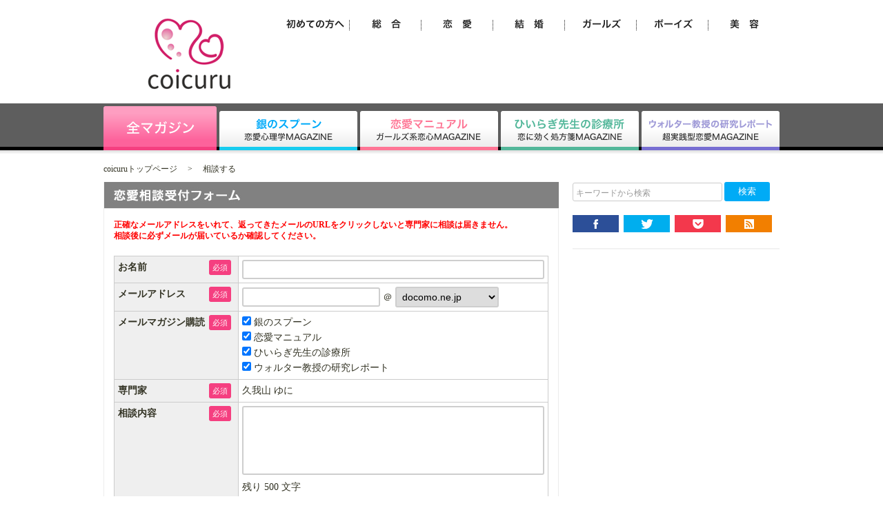

--- FILE ---
content_type: text/html; charset=utf-8
request_url: https://coicuru.jp/pc/soudan/?p=2391
body_size: 7696
content:
<!doctype html>
<html><!-- InstanceBegin template="/Templates/2column.dwt" codeOutsideHTMLIsLocked="false" -->
<head>
<!-- InstanceParam name="page" type="text" value="pc_soudan" -->
<meta http-equiv="content-type" content="text/html; charset=UTF-8">

<!--[if lt IE 9]>
<script src="//html5shiv.googlecode.com/svn/trunk/html5.js"></script>
<script src="//css3-mediaqueries-js.googlecode.com/svn/trunk/css3-mediaqueries.js"></script>
<![endif]-->
<!--[if IE 6.0]><script src="../js/DD_belatedPNG.js"></script><![endif]-->
<!-- InstanceBeginEditable name="head" -->
<title>彼氏・彼女、恋愛の悩みならcoicuru(コイクル・こいくる)</title>
<meta property="og:title" content="メールマガジンの登録について">
<meta property="og:description" content="メールマガジンの登録について。１５年間、３０万人が愛読！❝３０秒で納得！❞の国内最大級の恋愛メールマガジン！">
<meta property="og:url" content="http://www.coicuru.jp/magazine/thanks.html">
<meta property="og:image" content="http://www.coicuru.jp/common/first/img/mail.png">
<meta property="og:type" content="website">
<meta property="og:site_name" content="恋愛ならcoicuru(コイクル)">

<meta name="description" content="１５年間、３０万人が愛読！❝３０秒で納得！❞の国内最大級の恋愛メールマガジン！">
<meta name="keywords" content="彼氏,彼女,恋愛,結婚,coicuru,コイクル">

<link rel="stylesheet" type="text/css" href="/common/css/contents.css">
<!-- InstanceEndEditable -->
<meta name="Hatena::Bookmark" content="nocomment" />
<link rel="stylesheet" type="text/css" href="/common/css/base.min.css?1765650979">
<link rel="stylesheet" type="text/css" href="/common/css/style.css">
<!-- InstanceBeginEditable name="script" -->
<!-- InstanceEndEditable -->

<script async src="//pagead2.googlesyndication.com/pagead/js/adsbygoogle.js"></script>
<script>
  (adsbygoogle = window.adsbygoogle || []).push({
    google_ad_client: "ca-pub-9999258441243601",
    enable_page_level_ads: true
  });
</script>


<script type="text/javascript" src="//ajax.googleapis.com/ajax/libs/jquery/1.9.1/jquery.min.js"></script>

<!-- Google Tag Manager -->
<script>(function(w,d,s,l,i){w[l]=w[l]||[];w[l].push({'gtm.start':
new Date().getTime(),event:'gtm.js'});var f=d.getElementsByTagName(s)[0],
j=d.createElement(s),dl=l!='dataLayer'?'&l='+l:'';j.async=true;j.src=
'https://www.googletagmanager.com/gtm.js?id='+i+dl;f.parentNode.insertBefore(j,f);
})(window,document,'script','dataLayer','GTM-PLDH939T');</script>
<!-- End Google Tag Manager -->
</head>

<body>
    <!-- Google Tag Manager (noscript) -->
    <noscript><iframe src="https://www.googletagmanager.com/ns.html?id=GTM-PLDH939T"
    height="0" width="0" style="display:none;visibility:hidden"></iframe></noscript>
    <!-- End Google Tag Manager (noscript) -->

<!-- InstanceBeginEditable name="modal" -->
<!-- InstanceEndEditable -->
<div id="fb-root"></div>
<script>(function(d, s, id) {
  var js, fjs = d.getElementsByTagName(s)[0];
  if (d.getElementById(id)) return;
  js = d.createElement(s); js.id = id;js.async = true;
  js.src = "//connect.facebook.net/ja_JP/sdk.js#xfbml=1&version=v2.3";
  fjs.parentNode.insertBefore(js, fjs);
}(document, 'script', 'facebook-jssdk'));</script>
<!--ヘッダー-->
<header id="header">
<div class="wrap clearfix">
<div id="header_l">
<!-- InstanceBeginEditable name="logo" -->
  <a href="/"><img src="/common/img/logo.png" alt="恋愛ならcoicuru(コイクル)" width="240" height="140" class="over1"></a>
<!-- InstanceEndEditable -->
</div>
<div id="header_r">

<!--広告枠-->

<!-- InstanceBeginEditable name="koukokuwaku" -->
<!-- InstanceEndEditable -->
<nav id="header_nav1">
<ul class="clearfix">
<li><a href="/category/beauty/"><img src="/common/img/cate6.png" width="104" height="50" alt="美容" class="over1"></a></li>
<li><a href="/category/boys/"><img src="/common/img/cate5.png" width="104" height="50" alt="ボーイズ" class="over1"></a></li>
<li><a href="/category/girls/"><img src="/common/img/cate4.png" width="104" height="50" alt="ガールズ" class="over1"></a></li>
<li><a href="/category/marriage/"><img src="/common/img/cate3.png" width="104" height="50" alt="結婚" class="over1"></a></li>
<li><a href="/category/love/"><img src="/common/img/cate2.png" width="104" height="50" alt="恋愛" class="over1"></a></li>
<li><a href="/category/synthesis/"><img src="/common/img/cate1.png" width="104" height="50" alt="総合" class="over1"></a></li>
<li><a href="/first/"><img src="/common/img/first.png" width="104" height="50" alt="初めての方へ" class="over1"></a></li>
</ul>
</nav>
</div>
</div>
<!--該当媒体の画像を_off＆リンクなしに変更。デフォは全媒体-->
<nav id="header_nav2">
<ul class="clearfix">
<li><a href="/"><img src="/common/img/menu1_on.png" width="164" height="68" alt="全マガジン"></a></li>
<li><a href="/gin/"><img src="/common/img/menu2_off.png" width="204" height="68" alt="銀のスプーン"></a></li>
<li><a href="/manual/"><img src="/common/img/menu3_off.png" width="204" height="68" alt="恋愛マニュアル"></a></li>
<li><a href="/hiiragi/"><img src="/common/img/menu4_off.png" width="204" height="68" alt="ひいらぎ先生の診療所"></a></li>
<li><a href="/walter/"><img src="/common/img/menu5_off.png" width="204" height="68" alt="ウォルター教授の研究レポート"></a></li>
</ul>
</nav>
</header>

<!--コンテンツ-->
<!-- InstanceBeginEditable name="pankuzu" -->
<script type="application/ld+json">
{
  "@context": "http://schema.org",
  "@type": "BreadcrumbList",
  "itemListElement": [
    {
      "@type": "ListItem",
      "position": 1,
      "item": {
        "@id": "/",
        "name": "coicuruトップページ"
      }
    },
    {
      "@type": "ListItem",
      "position": 2,
      "item": {
        "@id": "/pc/soudan/?p=2391",
        "name": "相談する"
      }
    }
  ]
}
</script>
<div>
  <div id="pankuzu">
    <span>
      <a href="/">coicuruトップページ</a>
    </span>　&gt;　
    <span>
      <span>相談する</span>
    </span>
  </div>
</div>
<!-- InstanceEndEditable -->
<div class="wrap clearfix mb40">

<!--左カラム-->
<div id="con_l">
<!-- InstanceBeginEditable name="contents" -->
<h1><img src="../img/ttl.jpg" alt="恋愛相談受付フォーム" width="660" height="38"></h1>
<div class="shadow">
<div class="contents_base2">

<form action="/pc/soudan/" method="post" id="soudan_forms">


<p class="coution">正確なメールアドレスをいれて、返ってきたメールのURLをクリックしないと専門家に相談は届きません。</p>
<p class="coution">相談後に必ずメールが届いているか確認してください。</p>
<br>

<input type="hidden" name="mail" id="mail" value="">
<input type="hidden" name="post_id" id="post_id" value="2391">
<table class="soudanForm">
<tr>
<th>お名前<span class="req">必須</span></th>
<td><input type="text" name="name" id="name" value="" title=""></td>
</tr>
<tr>
<th>メールアドレス<span class="req">必須</span></th>
<td><input type="text" name="mail" id="mailaddress" value="" title="" style="width:200px;"> ＠
  <select name="emailfield" id="emailfield" style="width:150px;">
	<option value="docomo.ne.jp">docomo.ne.jp</option>
	<option value="ezweb.ne.jp">ezweb.ne.jp</option>
	<option value="softbank.ne.jp">softbank.ne.jp</option>
	<option value="i.softbank.jp">i.softbank.jp</option>
  <option value="gmail.com">gmail.com</option>
  <option value="hotmail.com">hotmail.com</option>
	<option value="d.vodafone.ne.jp">d.vodafone.ne.jp</option>
	<option value="h.vodafone.ne.jp">h.vodafone.ne.jp</option>
	<option value="t.vodafone.ne.jp">t.vodafone.ne.jp</option>
	<option value="c.vodafone.ne.jp">c.vodafone.ne.jp</option>
	<option value="k.vodafone.ne.jp">k.vodafone.ne.jp</option>
	<option value="r.vodafone.ne.jp">r.vodafone.ne.jp</option>
	<option value="n.vodafone.ne.jp">n.vodafone.ne.jp</option>
	<option value="s.vodafone.ne.jp">s.vodafone.ne.jp</option>
	<option value="q.vodafone.ne.jp">q.vodafone.ne.jp</option>
  </select></td>
</tr>
<tr>
<th>メールマガジン購読<span class="req">必須</span></th>
<td>
<span id="media">
<label><input type="checkbox" name="mail_media_id1" value="1" checked>&nbsp;銀のスプーン</label><br>
<label><input type="checkbox" name="mail_media_id2" value="1" checked>&nbsp;恋愛マニュアル</label><br>
<label><input type="checkbox" name="mail_media_id3" value="1" checked>&nbsp;ひいらぎ先生の診療所</label><br>
<label><input type="checkbox" name="mail_media_id4" value="1" checked>&nbsp;ウォルター教授の研究レポート</label>
</span>
</td>
</tr>
<tr>
<th>専門家<span class="req">必須</span></th>
<td>
  <input type="hidden" name="author_id" id="author_id" value="13">
  久我山 ゆに</td>
</tr>
<tr>
<th>相談内容<span class="req">必須</span></th>
<td><textarea name="soudan_content" id="soudan_content" title=""></textarea>
<p class="strCount">残り <span>500</span> 文字</p></td>
</tr>
<tr>
<th>性別<span class="req">必須</span></th>
<td><span id="s_sex">
  <label><input type="radio" name="sex" value="女性">&nbsp;女性</label>&nbsp;&nbsp;&nbsp;
  <label><input type="radio" name="sex" value="男性">&nbsp;男性</label>
</span></td>
</tr>
<tr>
<th>年齢<span class="req">必須</span></th>
<td><input type="text" name="age" id="age" style="width:70px;" title="">&nbsp;歳</td>
</table>
<div style="text-align:center;margin-bottom:20px;">
<input type="button" value="相談する" class="soudan_send_btn" onclick="checkCount();">
<input type="hidden" name="category_id" value="4">
<p class="coution">※当サイトのメールマガジン会員に登録されます</p>
<p class="coution">※利用方法やご意見等はお答えしておりません</p>
<p class="coution">※いたずらや誹謗中傷には返信いたしませんのでご了承ください</p>
</div>
</form>


<!--広告枠-->
<div class="center dot_top clearfix">
<div style="float:left;margin-right:10px;"><script async src="//pagead2.googlesyndication.com/pagead/js/adsbygoogle.js"></script>
<ins class="adsbygoogle"
     style="display:block; text-align:center;"
     data-ad-layout="in-article"
     data-ad-format="fluid"
     data-ad-client="ca-pub-9999258441243601"
     data-ad-slot="7625973036"></ins>
<script>
     (adsbygoogle = window.adsbygoogle || []).push({});
</script></div>

<div style="float:left;"><script async src="//pagead2.googlesyndication.com/pagead/js/adsbygoogle.js"></script>
<ins class="adsbygoogle"
     style="display:block; text-align:center;"
     data-ad-layout="in-article"
     data-ad-format="fluid"
     data-ad-client="ca-pub-9999258441243601"
     data-ad-slot="7625973036"></ins>
<script>
     (adsbygoogle = window.adsbygoogle || []).push({});
</script></div>
</div>

</div>
</div>
<!-- InstanceEndEditable -->
</div>

<!--右カラム-->
<div id="con_r">

<div id="kwSearch">
  <div>
    <script type="application/ld+json">
      {
        "@context": "http://schema.org",
        "@type": "WebSite",
        "url": "https://coicuru.jp/",
        "potentialAction": {
          "@type": "SearchAction",
          "target": "https://coicuru.jp/search?&s={s}",
          "query-input": "required name=s"
        }
      }
    </script>
    <form action="/search/" method="get" role="search">
      <fieldset>
        <legend accesskey="s" style="display:none;">サイト内検索</legend>
        <input type="text" name="s" id="s" value="" title="キーワードから検索">
        <input type="submit" value="検索" class="kwSubmit">
      </fieldset>
    </form>
  </div>
</div>

<div class="shadow">
  <div id="snsbox" class="clearfix">
    <div class="icon mr5"><a href="//www.facebook.com/share.php?u=https://coicuru.jp/" onclick="window.open(this.href, 'FBwindow', 'width=650, height=450, menubar=no, toolbar=no, scrollbars=yes'); return false;"><img src="/common/img/icon_facebook.png" alt="facebook シェア" class="over1"></a></div>
    <div class="icon mr5"><a href="//twitter.com/share?text=彼氏・彼女、恋愛の悩みならcoicuru(コイクル・こいくる)&url=https://coicuru.jp/" onclick="window.open(this.href, 'TWwindow', 'width=650, height=450, menubar=no, toolbar=no, scrollbars=yes'); return false;"><img src="/common/img/icon_twitter.png" alt="ツイート" class="over1"></a></div>
    <div class="icon mr5"><a href="//getpocket.com/edit?url=https://coicuru.jp/&title=彼氏・彼女、恋愛の悩みならcoicuru(コイクル・こいくる)" onclick="window.open(this.href, 'PCwindow', 'width=550, height=350, menubar=no, toolbar=no, scrollbars=yes'); return false;"><img src="/common/img/icon_pocket.png" alt="Pocket" class="over1"></a></div>
    <div class="icon"><a href="//coicuru.jp/feed/rss2.xml" target="_blank"><img src="/common/img/icon_rss.png" alt="RSS" class="over1"></a></div>
  </div>
</div>



<!--広告枠-->
<div class="shadow">
<script async src="//pagead2.googlesyndication.com/pagead/js/adsbygoogle.js"></script>
<ins class="adsbygoogle"
     style="display:block; text-align:center;"
     data-ad-layout="in-article"
     data-ad-format="fluid"
     data-ad-client="ca-pub-9999258441243601"
     data-ad-slot="7625973036"></ins>
<script>
     (adsbygoogle = window.adsbygoogle || []).push({});
</script></div>

<!-- InstanceBeginEditable name="koukokuwaku2" -->
<!-- InstanceEndEditable -->

<div class="shadow"><a href="/magazine/"><img src="/common/img/bn_magazine.png" alt="メルマガ登録でもっとcoicuru" width="300" height="120" class="over1"></a></div>
<!--オススメ記事-->



<div class="shadow">
<h3><img src="/common/img/ttl_topics.png" alt="TOPICS" width="300" height="38"></h3>
<ul id="topics">
<li class="clearfix"><a href="/walter/?p=1754"><img src="/thumbnail/load.php?u=wuqkznm4kx9g.jpg&w=80&h=53" width="80" height="53" class="over1"></a>
<a href="/walter/?p=1754">彼氏がキスしてくれない「彼女には言えない…」驚きの理由４選</a></li>
<li class="clearfix"><a href="/walter/?p=1677"><img src="/thumbnail/load.php?u=pbm3wk2y6jz7.jpg&w=80&h=53" width="80" height="53" class="over1"></a>
<a href="/walter/?p=1677">彼氏ができる前触れ？モテ期を「絶対逃さない」4つの行動！</a></li>
<li class="clearfix"><a href="/walter/?p=1741"><img src="/thumbnail/load.php?u=ppqnkr2n7nzb.jpg&w=80&h=53" width="80" height="53" class="over1"></a>
<a href="/walter/?p=1741">モテ期を診断！「確実に今がそう！」確実にモテだす前兆サイン3選</a></li>
<li class="clearfix"><a href="/walter/?p=1739"><img src="/thumbnail/load.php?u=z5kepgvdijt3.jpg&w=80&h=53" width="80" height="53" class="over1"></a>
<a href="/walter/?p=1739">メンヘラな彼女に疲れた「別れるべき」これがギリギリ特徴4選！</a></li>
<li class="clearfix"><a href="/walter/?p=1374"><img src="/thumbnail/load.php?u=3bpxr3m4tc65.jpg&w=80&h=53" width="80" height="53" class="over1"></a>
<a href="/walter/?p=1374">関わりたくない人って？みんなから嫌われる痛すぎる人の特徴4選</a></li>
<li class="clearfix"><a href="/walter/?p=1735"><img src="/thumbnail/load.php?u=p9xtj57pypth.jpg&w=80&h=53" width="80" height="53" class="over1"></a>
<a href="/walter/?p=1735">デートを断られたの？次に「絶対OK」をもらうための4つのやり方！</a></li>
<li class="clearfix"><a href="/walter/?p=1344"><img src="/thumbnail/load.php?u=4ri47ezej2fv.jpg&w=80&h=53" width="80" height="53" class="over1"></a>
<a href="/walter/?p=1344">ラブラブ夫婦のベッド事情～「30年夜の営みが現役！」4つの習慣</a></li>
<li class="clearfix"><a href="/hiiragi/?p=1119"><img src="/thumbnail/load.php?u=mk4jzcnu4fv4.jpg&w=80&h=53" width="80" height="53" class="over1"></a>
<a href="/hiiragi/?p=1119">恋愛中毒は最悪「自殺」にも？早く気づかないとヤバイ依存症状3選</a></li>
</ul>
</div>
<!--ランキング-->



<div class="shadow">
<h3><img src="/common/img/ttl_ranking.png" alt="RANKING" width="300" height="38"></h3>
<ul id="ranking">
<li class="rank1"><a href="/manual/?p=1007">30代で恋愛経験のない女。結婚目指して前に進む時にする4STEP</a></li>
<li class="rank2"><a href="/walter/?p=2803">不倫したい女は多い？リスクがあっても女性が不倫願望を持つ理由５選</a></li>
<li class="rank3"><a href="/hiiragi/?p=3012">好きな人へのアプローチ法～両想いになれる効果抜群の実践法３つ</a></li>
<li class="rank4"><a href="/walter/?p=645">ディープキスのやり方～膝から崩れ落ちる快感7つの方法！</a></li>
<li class="rank5"><a href="/manual/?p=709">好きな人を忘れる方法【早く苦しみから解放される5つの行動！】</a></li>
<li class="rank6"><a href="/hiiragi/?p=2912">男友達とセックスしちゃった…このあと起こる変化と5つの分かれ道</a></li>
<li class="rank7"><a href="/manual/?p=829">幸せホルモンを増やす方法！【顔が輝きだす5つの習慣♪】</a></li>
<li class="rank8"><a href="/walter/?p=1770">浮気の意味って？不倫との違いは？罪深いのはどっちなのか…？</a></li>
<li class="rank9"><a href="/manual/?p=1025">元彼に復縁したいと思わせる方法とあなたが取るべき行動は？</a></li>
<li class="rank10"><a href="/walter/?p=1769">キスマークが痛い?とろけちゃうくらい気持ちいいキスマーク方法6選</a></li>
<li class="rank11"><a href="/hiiragi/?p=3001">好きなのに別れる本当の理由って？辛い決断の末に訪れる結末6選</a></li>
<li class="rank12"><a href="/walter/?p=1643">彼は独身男性？嘘つき既婚者に騙されない未婚かどうかの確認方法4選</a></li>
<li class="rank13"><a href="/walter/?p=2766">アラフォー独身女性はやばい？未婚女性のリアルな勝ち負け末路4選</a></li>
<li class="rank14"><a href="/walter/?p=1783">浮気の慰謝料（不貞行為）の相場～恋人や旦那に請求・取る方法</a></li>
</ul>
</div>

<!--広告枠-->
<div class="shadow">
</div>
<!--twitter-->
<div class="shadow"><h3><img src="/common/img/ttl_tw.png" alt="twitter" width="300" height="38"></h3>
<a class="twitter-timeline" href="https://twitter.com/coi_curu" data-widget-id="256668714190110720">@coi_curuさんのツイート</a>
<script>!function(d,s,id){var js,fjs=d.getElementsByTagName(s)[0],p=/^http:/.test(d.location)?'http':'https';if(!d.getElementById(id)){js=d.createElement(s);js.id=id;js.src=p+"://platform.twitter.com/widgets.js";fjs.parentNode.insertBefore(js,fjs);}}(document,"script","twitter-wjs");</script>
</div>
<!--facebook-->
<div class="shadow">
<h3><img src="/common/img/ttl_fb.png" alt="FACEBOOK" width="300" height="38"></h3>
<iframe src="//www.facebook.com/plugins/likebox.php?href=https%3A%2F%2Fwww.facebook.com%2Fcoicuru%3Ffref%3Dts&amp;width=400&amp;colorscheme=light&amp;show_faces=true&amp;header=true&amp;stream=false&amp;show_border=true&amp;appId=647178048683241" scrolling="no" frameborder="0" style="border:none; overflow:hidden; width:100%; height:214px;" allowTransparency="true"></iframe></div>
<div class="shadow"><a href="/contact/?mode=ad"><img src="/common/img/bn_adinfo.png" alt="広告掲載について" width="300" height="60" class="over1"></a></div>

</div>

</div>

<!--フッター-->
<footer>
<div class="center mb20"><img src="/common/img/jafic.jpg" width="256" height="86"></div>
<a href="#"><img src="/common/img/btn_top.png" width="168" height="69" class="over1"></a>
<div id="footer_base">
<div class="wrap clearfix">
<div id="footer_l">
<nav>
<ul class="clearfix">
<li><a href="/">coicuruトップページ</a></li><li><a href="/first/">初めての方へ</a></li><li><a href="/magazine/">メルマガ登録</a></li><li><a href="/contact/">お問い合わせ</a></li><li><a href="/tokuden/">特電法の適用について</a></li><li><a href="/rule/">ご利用規約</a></li><li><a href="/notation/">特定商取引法の表記</a></li><li><a href="/privacy/">プライバシーポリシー</a></li><li><a href="/company/">運営会社情報</a></li><li><a href="/taikai/" style="border:none;">退会</a></li>
</ul>
</nav>
<p>copyright© Comet Inc. All rights reserved.<br>
掲載の記事・写真・イラスト等のすべてのコンテンツの無断複写・転載を禁じます。</p>
</div>
<div id="footer_r"><a href="/"><img src="/common/img/foot_logo.png" alt="恋愛ならcoicuru(コイクル)" width="92" height="89"></a></div>
</div>
</div>
</footer>
<script type="text/javascript" language="javascript" src="/common/js/rollover.js"></script>
<script src="/common/js/heightLine.js"></script>
<script src="/common/js/opacity-rollover2.1.js"></script>
<script type="text/javascript">
(function($) {
$(function() {
  $('.over1').opOver();
});
})(jQuery);
$(function(){
    $(window).load(function(){
        $('input[type=text],input[type=password],textarea').each(function(){
            var thisTitle = $(this).attr('title');
            if(!(thisTitle === '')){
                $(this).wrapAll('<span style="text-align:left;display:inline-block;position:relative;"></span>');
                $(this).parent('span').append('<span class="placeholder">' + thisTitle + '</span>');
                $('.placeholder').css({
                    top:'8px',
                    left:'5px',
                    fontSize:'100%',
                    lineHeight:'120%',
                    textAlign:'left',
                    color:'#999',
                    overflow:'hidden',
                    position:'absolute',
                    zIndex:'99'
                }).click(function(){
                    $(this).prev().focus();
                });

                $(this).focus(function(){
                    $(this).next('span').css({display:'none'});
                });

                $(this).blur(function(){
                    var thisVal = $(this).val();
                    if(thisVal === ''){
                        $(this).next('span').css({display:'inline-block'});
                    } else {
                        $(this).next('span').css({display:'none'});
                    }
                });

                var thisVal = $(this).val();
                if(thisVal === ''){
                    $(this).next('span').css({display:'inline-block'});
                } else {
                    $(this).next('span').css({display:'none'});
                }
            }
        });
    });
});
</script>
<!-- InstanceBeginEditable name="foot" -->
<script src="/common/js/exValidation/scripts/exchecker-ja.js"></script>
<script src="/common/js/exValidation/scripts/exvalidation.js"></script>
<link rel="stylesheet" type="text/css" href="/common/js/exValidation/styles/exvalidation.css">
<script type="text/javascript">
$(function() {
  // 入力チェック
  var validation = $("#soudan_forms").exValidation({
      rules: {
				name: "chkrequired",
        mailaddress: "chkrequired chkhankaku",
        media:"chkcheckbox",
				soudan_content:"chkrequired",
        s_sex:"chkradio",
        age:"chkrequired",
      },
      customListener: "blur",
      stepValidation: true,
      errTipCloseBtn: false,
      errTipPos: "left",
      errHoverHide: true,
      scrollToErr: true
    });
});
</script>
<script>

$(document).ready(function(e) {
	$('#soudan_content').keyup(function(){
    var count = $(this).val().length;
    if(count > 500){
      alert("500文字以内で記入してください");
      return false;
    }
    if(count > 0){
      count = 500 - count;
      $('.strCount span').html(count);
    }else{
      $('.strCount span').html("500");
    }
  });
});
function checkCount(){
  var count = $('#soudan_content').val().length;
  var email = $('#mailaddress').val();
  if (!email.match(/^[a-zA-Z0-9.!#$%&'*+/=?^_`{|}~-]+$/)) {
    alert("メールアドレスを正しく入力してください");
    return false;
  }
  if(count > 500){
    alert("500文字以内で記入してください");
    return false;
  }else{
    $('#soudan_forms').submit();
  }
}
</script>
<!-- InstanceEndEditable -->
</body>
<!-- InstanceEnd --></html>


--- FILE ---
content_type: text/html; charset=utf-8
request_url: https://www.google.com/recaptcha/api2/aframe
body_size: 257
content:
<!DOCTYPE HTML><html><head><meta http-equiv="content-type" content="text/html; charset=UTF-8"></head><body><script nonce="dhECkx4eQMM2aK1NDCofiA">/** Anti-fraud and anti-abuse applications only. See google.com/recaptcha */ try{var clients={'sodar':'https://pagead2.googlesyndication.com/pagead/sodar?'};window.addEventListener("message",function(a){try{if(a.source===window.parent){var b=JSON.parse(a.data);var c=clients[b['id']];if(c){var d=document.createElement('img');d.src=c+b['params']+'&rc='+(localStorage.getItem("rc::a")?sessionStorage.getItem("rc::b"):"");window.document.body.appendChild(d);sessionStorage.setItem("rc::e",parseInt(sessionStorage.getItem("rc::e")||0)+1);localStorage.setItem("rc::h",'1765650984541');}}}catch(b){}});window.parent.postMessage("_grecaptcha_ready", "*");}catch(b){}</script></body></html>

--- FILE ---
content_type: text/css
request_url: https://coicuru.jp/common/css/contents.css
body_size: 1750
content:
@charset "UTF-8";
/* CSS Document */

#pankuzu{
	width:980px;
	margin:0px auto;
	font-size:12px;
	margin-bottom:8px;
}

#detail h1{
	font-size:24px;
	font-weight:bold;
	line-height:1.5em;
}

#detail h2{
	font-size:24px;
	margin-bottom:20px;
	font-weight:bold;
}

#detail h3{
	font-size:18px;
	margin-bottom:20px;
	font-weight:bold;
}

#detail h4{
	font-size:16px;
	margin-bottom:20px;
	font-weight:bold;
}

#detail h5{
	font-size:14px;
	margin-bottom:20px;
	font-weight:bold;
}

#detail p{
	margin-bottom:20px;
}

#recomend{
	padding:30px 0px 0px 0px;
}

#recomend h3{
	font-size:18px;
	font-weight:bold;
	margin-bottom:10px;
}

#recomend img{
	float:left;
	margin-right:10px;
	text-align:left;
}

#recomend li{
	padding-bottom:10px;
	margin-bottom:10px;
	border-bottom:dotted #CCC 1px;
	font-size:16px;
}

#topics2{
	padding:10px;
	border:1px solid #ECECEC;
}

#topics2 ul li{
	width:310px;
	padding:0px 5px 10px 0px;
	margin-bottom:10px;
	border-bottom:dotted #CCC 1px;
	font-size:14px;
	float:left;
	line-height:1.5em;
}

#topics2 ul li img{
	float:left;
	margin-right:10px;
	text-align:left;
}

#paging,#pagenav{
	padding:40px 0px 60px 0px;
}

#paging ul{
  text-align:center;
}

#paging ul li{
	text-align:center;
	margin:0px 2px 0px 2px;
  display:inline-block;
}

#paging .nav a{
	padding:10px 0px 10px 0px;
	display:block;
}

#media0 #paging .no p{
	border:1px solid #EF4782;
	background: #EF4782;
	width:40px;
	padding:10px 0px 10px 0px;
	color:#FFF;
	font-weight:bold;
}
#media0 #paging .no a:link,#media0 #paging .no a:visited{
	font-size:16px;
	border:1px solid #EF4782;
	background:#FFF;
	font-weight:bold;
	width:40px;
	text-align:center;
	display:block;
	padding:10px 0px 10px 0px;
}
#media0 #paging .no a:hover{
	background: #EF4782;
	font-size:16px;
	border:1px solid #EF4782;
	font-weight:bold;
	width:40px;
	text-align:center;
	display:block;
	padding:10px 0px 10px 0px;
	color:#FFF;
}

#media1 #paging .no p{
	border:1px solid #00A8FC;
	background: #00A8FC;
	width:40px;
	padding:10px 0px 10px 0px;
	color:#FFF;
	font-weight:bold;
}
#media1 #paging .no a:link,#media1 #paging .no a:visited{
	font-size:16px;
	border:1px solid #00A8FC;
	background:#FFF;
	font-weight:bold;
	width:40px;
	text-align:center;
	display:block;
	padding:10px 0px 10px 0px;
}
#media1 #paging .no a:hover{
	background: #00A8FC;
	font-size:16px;
	border:1px solid #00A8FC;
	font-weight:bold;
	width:40px;
	text-align:center;
	display:block;
	padding:10px 0px 10px 0px;
	color:#FFF;
}

#media2 #paging .no p{
	border:1px solid #FF7394;
	background: #FF7394;
	width:40px;
	padding:10px 0px 10px 0px;
	color:#FFF;
	font-weight:bold;
}
#media2 #paging .no a:link,#media2 #paging .no a:visited{
	font-size:16px;
	border:1px solid #FF7394;
	background:#FFF;
	font-weight:bold;
	width:40px;
	text-align:center;
	display:block;
	padding:10px 0px 10px 0px;
}
#media2 #paging .no a:hover{
	background: #FF7394;
	font-size:16px;
	border:1px solid #FF7394;
	font-weight:bold;
	width:40px;
	text-align:center;
	display:block;
	padding:10px 0px 10px 0px;
	color:#FFF;
}

#media3 #paging .no p{
	border:1px solid #33BC9A;
	background: #33BC9A;
	width:40px;
	padding:10px 0px 10px 0px;
	color:#FFF;
	font-weight:bold;
}
#media3 #paging .no a:link,#media3 #paging .no a:visited{
	font-size:16px;
	border:1px solid #33BC9A;
	background:#FFF;
	font-weight:bold;
	width:40px;
	text-align:center;
	display:block;
	padding:10px 0px 10px 0px;
}
#media3 #paging .no a:hover{
	background: #33BC9A;
	font-size:16px;
	border:1px solid #33BC9A;
	font-weight:bold;
	width:40px;
	text-align:center;
	display:block;
	padding:10px 0px 10px 0px;
	color:#FFF;
}

#media4 #paging .no p{
	border:1px solid #776ED2;
	background: #776ED2;
	width:40px;
	padding:10px 0px 10px 0px;
	color:#FFF;
	font-weight:bold;
}
#media4 #paging .no a:link,#media4 #paging .no a:visited{
	font-size:16px;
	border:1px solid #776ED2;
	background:#FFF;
	font-weight:bold;
	width:40px;
	text-align:center;
	display:block;
	padding:10px 0px 10px 0px;
}
#media4 #paging .no a:hover{
	background: #776ED2;
	font-size:16px;
	border:1px solid #776ED2;
	font-weight:bold;
	width:40px;
	text-align:center;
	display:block;
	padding:10px 0px 10px 0px;
	color:#FFF;
}

#con_l #top a:link,#con_l #top a:visited{
	display:block;
	width:201px;
	height:38px;
	background:url(../img/btn_top_off.png);
	margin:0px 214px 0px 215px;
	clear:both;
}
#con_l #top a:hover{
	display:block;
	width:201px;
	height:38px;
	background:url(../img/btn_top_on.png) !important;
	margin:0px 214px 0px 215px;
	clear:both;
}

#media1 #prev a:link,#media1 #prev a:visited{
	display:block;
	width:201px;
	height:38px;
	background:url(../img/media1_prev_off.png);
	float:left;
}
#media1 #prev a:hover{
	display:block;
	width:201px;
	height:38px;
	background:url(../img/media1_prev_on.png);
	float:left;
}

#media2 #prev a:link,#media2 #prev a:visited{
	display:block;
	width:201px;
	height:38px;
	background:url(../img/media2_prev_off.png);
	float:left;
}
#media2 #prev a:hover{
	display:block;
	width:201px;
	height:38px;
	background:url(../img/media2_prev_on.png);
	float:left;
}

#media3 #prev a:link,#media3 #prev a:visited{
	display:block;
	width:201px;
	height:38px;
	background:url(../img/media3_prev_off.png);
	float:left;
}
#media3 #prev a:hover{
	display:block;
	width:201px;
	height:38px;
	background:url(../img/media3_prev_on.png);
	float:left;
}

#media4 #prev a:link,#media4 #prev a:visited{
	display:block;
	width:201px;
	height:38px;
	background:url(../img/media4_prev_off.png);
	float:left;
}
#media4 #prev a:hover{
	display:block;
	width:201px;
	height:38px;
	background:url(../img/media4_prev_on.png);
	float:left;
}

#next,
#prev{
	width:50%;
  float:left;
  -webkit-box-sizing: border-box;
  -moz-box-sizing: border-box;
  -o-box-sizing: border-box;
  -ms-box-sizing: border-box;
  box-sizing: border-box;
}
#prev{
  padding-left: 40px;
  padding-right: 20px;
  position: relative;
  border-right: 1px #ECECEC solid;
}
#prev:before{
  content: "";
  display: block;
  width:20px;
  height:20px;
  border-left:3px #ccc solid;
  border-bottom:3px #ccc solid;
  transform: rotate(45deg);
  position: absolute;
  top:calc(50% - 10px);
  left:10px;
}
#next{
  padding-right: 40px;
  padding-left: 20px;
  position: relative;
}
#next:before{
  content: "";
  display: block;
  width:20px;
  height:20px;
  border-right:3px #ccc solid;
  border-bottom:3px #ccc solid;
  transform: rotate(-45deg);
  position: absolute;
  top:calc(50% - 10px);
  right:10px;
}
#page_nav > .clearfix{
  margin-bottom: 0px;
}
#page_nav .linkBox{
  cursor: pointer;
}
#page_nav .linkBox:hover{
  opacity: 0.8;
}
#page_nav .linkBox:hover a{
  text-decoration: underline;
}
#media1 #next a:link,#media1 #next a:visited{
	display:block;
	width:201px;
	height:38px;
	background:url(../img/media1_next_off.png);
	float:right;
}
#media1 #next a:hover{
	display:block;
	width:201px;
	height:38px;
	background:url(../img/media1_next_on.png);
	float:right;
}

#media2 #next a:link,#media2 #next a:visited{
	display:block;
	width:201px;
	height:38px;
	background:url(../img/media2_next_off.png);
	float:right;
}
#media2 #next a:hover{
	display:block;
	width:201px;
	height:38px;
	background:url(../img/media2_next_on.png);
	float:right;
}

#media3 #next a:link,#media3 #next a:visited{
	display:block;
	width:201px;
	height:38px;
	background:url(../img/media3_next_off.png);
	float:right;
}
#media3 #next a:hover{
	display:block;
	width:201px;
	height:38px;
	background:url(../img/media3_next_on.png);
	float:right;
}

#media4 #next a:link,#media4 #next a:visited{
	display:block;
	width:201px;
	height:38px;
	background:url(../img/media4_next_off.png);
	float:right;
}
#media4 #next a:hover{
	display:block;
	width:201px;
	height:38px;
	background:url(../img/media4_next_on.png);
	float:right;
}

#media1 #media_top a:link,#media1 #media_top a:visited{
	display:block;
	width:201px;
	height:38px;
	background:url(../img/media1_top_off.png);
	float:left;
	margin-left:14px;
}
#media1 #media_top a:hover{
	display:block;
	width:201px;
	height:38px;
	background:url(../img/media1_top_on.png) !important;
	float:left;
	margin-left:14px;
}

#media2 #media_top a:link,#media2 #media_top a:visited{
	display:block;
	width:201px;
	height:38px;
	background:url(../img/media2_top_off.png);
	float:left;
	margin-left:14px;
}
#media2 #media_top a:hover{
	display:block;
	width:201px;
	height:38px;
	background:url(../img/media2_top_on.png) !important;
	float:left;
	margin-left:14px;
}

#media3 #media_top a:link,#media3 #media_top a:visited{
	display:block;
	width:201px;
	height:38px;
	background:url(../img/media3_top_off.png);
	float:left;
	margin-left:14px;
}
#media3 #media_top a:hover{
	display:block;
	width:201px;
	height:38px;
	background:url(../img/media3_top_on.png) !important;
	float:left;
	margin-left:14px;
}

#media4 #media_top a:link,#media4 #media_top a:visited{
	display:block;
	width:201px;
	height:38px;
	background:url(../img/media4_top_off.png);
	float:left;
	margin-left:14px;
}
#media4 #media_top a:hover{
	display:block;
	width:201px;
	height:38px;
	background:url(../img/media4_top_on.png) !important;
	float:left;
	margin-left:14px;
}


#media1 #paging #media_top a:link,#media1 #paging #media_top a:visited{
	display:block;
	width:201px;
	height:38px;
	background:url(../img/media1_top_off.png);
	margin:0px 214px 20px 215px;
	clear:both;
}
#media1 #paging #media_top a:hover{
	display:block;
	width:201px;
	height:38px;
	background:url(../img/media1_top_on.png) !important;
	margin:0px 214px 20px 215px;
	clear:both;
}

#media2 #paging #media_top a:link,#media2 #paging #media_top a:visited{
	display:block;
	width:201px;
	height:38px;
	background:url(../img/media2_top_off.png);
	margin:0px 214px 20px 215px;
	clear:both;
}
#media2 #paging #media_top a:hover{
	display:block;
	width:201px;
	height:38px;
	background:url(../img/media2_top_off.png);
	margin:0px 214px 20px 215px;
	clear:both;
}

#media3 #paging #media_top a:link,#media3 #paging #media_top a:visited{
	display:block;
	width:201px;
	height:38px;
	background:url(../img/media3_top_off.png);
	margin:0px 214px 20px 215px;
	clear:both;
}
#media3 #paging #media_top a:hover{
	display:block;
	width:201px;
	height:38px;
	background:url(../img/media3_top_on.png) !important;
	margin:0px 214px 20px 215px;
	clear:both;
}

#media4 #paging #media_top a:link,#media4 #paging #media_top a:visited{
	display:block;
	width:201px;
	height:38px;
	background:url(../img/media4_top_off.png);
	margin:0px 214px 20px 215px;
	clear:both;
}
#media4 #paging #media_top a:hover{
	display:block;
	width:201px;
	height:38px;
	background:url(../img/media4_top_on.png) !important;
	margin:0px 214px 20px 215px;
	clear:both;
}

.contents_base1{
	padding:30px 40px 80px 40px;
	border:1px solid #ECECEC;
}

.contents_base2{
	padding:14px 14px 80px 14px;
	border:1px solid #ECECEC;
}

.contents_base1 h2{
	font-size:18px;
	font-weight:bold;
	padding-bottom:10px;
	margin-bottom:10px;
	border-bottom:dotted #CCC 1px;
}

.contents_base2 h2{
	margin-bottom:20px;
}


.contents_base2 h3{
	font-size:18px;
	font-weight:bold;
	padding-bottom:10px;
	margin-bottom:10px;
	border-bottom:dotted #CCC 1px;
}

.contents_base1 p{
	margin-bottom:20px;
}

.con720{
	width:682px;
	border:4px solid #DDDDDD;
	padding:15px;
	margin:0px auto;
}

.con720 p{
	margin:0px 0px 20px 0px;
}

.con720 table{
	width:682px;
	margin-bottom:20px;
}

.con720 table tr th{
	width:180px;
	padding:10px;
	text-align:left;
	border-bottom:dotted #CCC 1px;
}

.con720 table tr th p{
	border-left:6px solid #F53F80;
	padding-left:10px;
	margin:0px;
	font-size:16px;
	font-weight:bold;
}

.con720 table tr td{
	padding:10px;
	border-bottom:dotted #CCC 1px;
}

.con720 table tr td p{
	margin:0px;
}

.con720 table tr td textarea{
	width:436px;
	height:220px;
}

.err{
	background:#EED1CB;
}

#magazine_form{
	width:610px;
	border:4px solid #DDDDDD;
	padding:6px;
	margin:40px auto 0px auto;
	text-align:center;
}

#magazine_form2{
	width:740px;
	border:4px solid #DDDDDD;
	padding:20px;
	margin:40px auto 0px auto;
	text-align:center;
  max-height:700px;
  overflow-y:auto;
}

#magazine_form h2,#magazine_form p{
	margin-bottom:10px;
}

#magazine_form2 h2{
	margin-bottom:20px;
	font-size:18px;
	color:#F23F7F;
	font-weight:bold;
}
#magazine_form2 p{
	margin-bottom:20px;
}

#magazine_form #formarea1{
	padding:10px;
	text-align:center;
	background:#F4F4F2;
	margin-bottom:20px;
}

#magazine_form #formarea1 input{
	width:200px;
	margin:0px 10px 0px 10px;
}

#magazine_form #formarea2{
	width:440px;
	margin:0px auto;
	text-align:left;
	margin-bottom:20px;
}

#magazine_form2 #formarea1{
	padding:10px;
	text-align:center;
	background:#F4F4F2;
	margin-bottom:20px;
}

#magazine_form2 #formarea1 input{
	width:200px;
	margin:0px 10px 0px 10px;
}

#magazine_form2 #formarea2{
	width:500px;
	margin:0px auto;
	text-align:left;
	margin-bottom:20px;
}
.noData{
	margin-bottom:30px;
}
h2.profile{
	background-color:#ef4782;
  color:#fff;
  font-weight:bold;
  padding:10px;
  margin-top:20px;
}
.user_image{text-align:center;}
.user_text{
	margin-top:10px;
}
.backBtn{
	background-image:url(/contact/img/btn2.png);
  width:301px;
  border:none;
  height:51px;
  cursor:pointer;
}

#modal{
	width:100%;
  height:100%;
  position:fixed;
  background-color: rgba(255,255,255,0.8);
  z-index:400;
}
#magazine_form2{
	background-color:#fff;

}

#first_media_info h2{margin-bottom:0px;}

#first_media_info #media1,#first_media_info #media2,#first_media_info #media3,#first_media_info #media4{margin-bottom:20px;}

#first_media_info h1{margin-bottom:10px; font-size:18px;}
#first_media_info p{margin-bottom:10px;}

.moreRead{display:block;width:250px;
margin:0px auto; background-color:#ef4782;padding:10px;
color:#fff !important;text-align:center;margin-top:10px;}
.post_date {
  text-align: right;
}
.post_date span{
  display: inline-block;
  color:#888;
  font-size:10px;
}
.post_date span:last-child{
  margin-left: 10px;
}


--- FILE ---
content_type: text/css
request_url: https://coicuru.jp/common/css/base.min.css?1765650979
body_size: 3081
content:
@charset "UTF-8";a:hover,a:link,a:visited,body{color:#343425}#header #header_nav1 ul li,#header_r{float:right}#con_r a:link,#con_r a:visited,#footer_l ul li a:link,#footer_l ul li a:visited,a:link,a:visited{text-decoration:none}#con_r a:hover,#footer_l ul li a:hover,a:hover{text-decoration:underline}#soudanForm2 .btnInfo:hover,.gotoSoudan:hover{opacity:.8}.gotoSoudan,.gotoSoudan .linkBox,.soudan_send_btn{cursor:pointer}body{margin:0;padding:0;font-size:14px;line-height:1.6em;font-family:"メイリオ","ＭＳ Ｐゴシック",Osaka,"ヒラギノ角ゴ Pro W3","Hiragino Kaku Gothic Pro",Meiryo,MS}header{padding:10px 0}#header_l{width:240px;float:left}#header_r{width:728px}#header #header_nav2 ul li{float:left}#header_nav2{background:url(../img/bn_menu.png) repeat-x;padding-bottom:6px}#header_nav2 ul{width:980px;margin:0 auto}#pankuzu{width:980px;margin:0 auto 8px;font-size:12px}#con_l{width:660px;float:left}#con_l .next a{color:#EA427E}#con_l .likebox{clear:both;padding:10px 0 10px 30px}#con_l .likebox span{float:left;padding-right:5px}#con_l .author{padding:10px;font-size:12px;margin-bottom:20px}.user_image{width:267px;float:left;border:1px solid #ccc;padding:3px}#footer_l ul li a:hover,#footer_l ul li a:link,#footer_l ul li a:visited{border-right:1px solid #FFF;padding-right:6px;margin-right:6px;color:#fff}.user_text{float:left;width:320px;margin-left:10px}#con_l .newest{padding:0;border-bottom:dotted #CCC 1px;margin-bottom:20px}#con_l .newest img{float:left;margin-right:20px}#con_l #media0,#con_l #media1,#con_l #media2,#con_l #media3,#con_l #media4,#con_l #media5{padding:14px;border:1px solid #ECECEC}#con_l #media0 h1,#con_l #media1 h1,#con_l #media2 .newest h1,#con_l #media3 .newest h1,#con_l #media4 .newest h1{margin-bottom:10px}#con_l .newest h1 a{font-size:24px;line-height:1.4em}#con_l #media0 .newest h1 a,#con_l #media0 h1,#con_l #media1 .newest h1 a,#con_l #media1 h1,#con_l #media2 .newest h1 a,#con_l #media2 h1,#con_l #media3 .newest h1 a,#con_l #media3 h1,#con_l #media4 .newest h1 a,#con_l #media4 h1{color:#333}#con_l h1 span{font-size:12px;color:red;padding-left:10px}#con_r{width:300px;float:right;font-size:12px}#con_r h3{margin-bottom:0}.shadow{background:url(../img/shadow.png) bottom repeat-x;padding-bottom:6px;margin-bottom:30px}#con_r #ranking li,#con_r #topics li{margin-bottom:10px;border-bottom:dotted #CCC 1px}#con_r #author,#con_r #ranking,#con_r #topics{border:1px solid #ECECEC;padding:10px}#con_r #topics img{float:left;margin-right:10px;text-align:left}#con_r #topics li{padding-bottom:10px}#con_r #ranking li{padding:0 0 10px 30px}.rank1{background:url(../img/rank1.png) 0 10px no-repeat}.rank2{background:url(../img/rank2.png) 0 10px no-repeat}.rank3{background:url(../img/rank3.png) 0 10px no-repeat}.rank4{background:url(../img/rank4.png) 0 10px no-repeat}.rank5{background:url(../img/rank5.png) 0 10px no-repeat}.rank6{background:url(../img/rank6.png) 0 10px no-repeat}.rank7{background:url(../img/rank7.png) 0 10px no-repeat}.rank8{background:url(../img/rank8.png) 0 10px no-repeat}.rank9{background:url(../img/rank9.png) 0 10px no-repeat}.rank10{background:url(../img/rank10.png) 0 10px no-repeat}footer{text-align:center}#footer_base{background:#2F2F2F;width:100%}#footer_l{float:left;color:#fff;width:880px;font-size:12px;text-align:left}#footer_l ul{padding:10px 0 6px}#footer_l ul li{float:left}#footer_r{float:right;width:92px}.author_thum{float:left;margin-right:10px;border:1px solid #eee}#con_r .authorInfo a{color:#13B2EA;font-size:14px;font-weight:700}.authorInfo{float:left;width:166px}#slider_sum .post_content,#slider_sum .slide_img{display:none}#kwSearch{margin-bottom:20px}#kwSearch #s{width:205px;padding:5px;border-radius:3px;-webkit-border-radius:3px;-moz-border-radius:3px;border:1px solid #ccc}#kwSearch .kwSubmit{background-color:#00ABF6;color:#fff;border-radius:3px;-webkit-border-radius:3px;-moz-border-radius:3px;border:none;padding:5px 20px}#detail h2,#detail h3{font-size:15px;padding-bottom:5px;padding-left:5px}#snsbox{margin-bottom:15px}#snsbox .icon{float:left}.mr5{margin-right:7px;margin-bottom:7px}#detail h2.media1{border-bottom:3px #26B3E8 solid}#detail h2.media2{border-bottom:3px #FE7796 solid}#detail h2.media3{border-bottom:3px #4EB89A solid}#detail h2.media4{border-bottom:3px #776ed2 solid}#detail h3.media1{border-bottom:2px #26B3E8 dotted}#detail h3.media2{border-bottom:2px #FE7796 dotted}#detail h3.media3{border-bottom:2px #4EB89A dotted}#detail h3.media4{border-bottom:2px #776ed2 dotted}.gotoSoudan{background:#fff;padding:1px 0;position:fixed;width:200px;z-index:9999;right:0;text-align:left;top:247px;-webkit-border-top-left-radius:3px;-moz-border-radius-topleft:3px;-webkit-border-bottom-left-radius:3px;-moz-border-radius-bottomleft:3px;border:2px solid #fff;border-right:none;-webkit-box-shadow:0 4px 7px rgba(0,0,0,.18);-moz-box-shadow:0 4px 7px rgba(0,0,0,.18);box-shadow:0 4px 7px rgba(0,0,0,.18)}.gotoSoudan.media_1{background-color:#00ABF6}.gotoSoudan.media_2{background-color:#FC7997}.gotoSoudan.media_3{background-color:#4EB89A}.gotoSoudan.media_4{background-color:#776ED2}.gotoSoudan span.photo{width:37px;height:37px;float:left;display:block;border-radius:20px;-webkit-border-radius:20px;-moz-border-radius:20px;margin:10px 0 5px 5px}.gotoSoudan p.view_names a{color:#fff;display:inline-block;float:left;width:150px;font-weight:700;line-height:140%;padding:5px 0 0 5px;font-size:18px;cursor:pointer;text-decoration:none}.gotoSoudan a span.wrap_span{position:relative;display:block;font-weight:700}.gotoSoudan a span.photo{width:40px;height:40px;background-color:#fff;display:inline-block;text-indent:-9999px;position:absolute;top:0;left:-50px;border:1px solid #ccc}.soudanForm{padding:10px;-webkit-box-sizing:border-box;-moz-box-sizing:border-box;-o-box-sizing:border-box;-ms-box-sizing:border-box;box-sizing:border-box}.soudanForm td,.soudanForm th{font-size:14px;padding:5px;border:1px solid #ccc}.soudanForm *{-webkit-box-sizing:border-box;-moz-box-sizing:border-box;-o-box-sizing:border-box;-ms-box-sizing:border-box;box-sizing:border-box}.soudanForm dt{font-weight:700;font-size:14px;margin-top:10px;float:left;width:30%}.soudanForm dd{margin-top:5px;float:left;width:70%}.soudanForm input,.soudanForm select{font-size:14px;margin:0}.soudanForm,.soudan_send_btn{margin-bottom:10px;margin-left:auto;margin-right:auto}.soudanForm{border-collapse:collapse;width:100%}.soudanForm th{vertical-align:top;position:relative;width:180px;background-color:#efefef;text-align:left;font-weight:700}.soudanForm span.req{background-color:#F53F80;color:#fff;font-size:11px;display:inline-block;border-radius:3px;-webkit-border-radius:3px;-moz-border-radius:3px;padding:0 5px;position:absolute;right:10px}.soudanForm input[type=text],.soudanForm select,.soudanForm textarea{padding:4px;margin-top:0;width:100%}#soudanForm2 .relative,.soudan_send_btn{position:relative}.soudanForm input[type=text]{border:2px solid #CECECE;border-radius:3px;-webkit-border-radius:3px;-moz-border-radius:3px;font-size:14px}.soudanForm select{border:2px solid #CECECE;border-radius:3px;-webkit-border-radius:3px;-moz-border-radius:3px;font-size:14px!important}.soudanForm textarea{border:2px solid #CECECE;border-radius:3px;-webkit-border-radius:3px;-moz-border-radius:3px;font-size:14px;height:100px;resize:none}.soudan_send_btn{display:inline-block;width:200px;height:40px;-webkit-appearance:none;background:#EF4782;box-shadow:1px 1px #333;border-radius:4px;color:#fff;text-align:center;text-decoration:none;line-height:40px;outline:0;font-size:16px;border:none}#soudanForm{padding-top:55px}.coution{color:red;font-size:12px;font-weight:700;margin-top:2px;line-height:1.2}#soudanForm2 a.form_link{display:block;border:3px solid #cecece;padding:10px;height:171px;position:relative;text-decoration:none}#soudanForm2 .grad{width:191px;height:191px;background-image:-webkit-linear-gradient(left,rgba(255,255,255,0) 69%,#fff);background-image:-moz-linear-gradient(left,rgba(255,255,255,0) 69%,#fff);background-image:-o-linear-gradient(left,rgba(255,255,255,0) 69%,#fff);background-image:-ms-linear-gradient(left,rgba(255,255,255,0) 69%,#fff);background-image:linear-gradient(to right,rgba(255,255,255,0) 69%,#fff);position:absolute;top:3px;left:3px;z-index:2}#soudanForm2 .btnInfo{margin-left:200px}#soudanForm2 .text1{font-size:25px;font-weight:700;line-height:150%}#soudanForm2 .text1 span{font-weight:700;color:#e5004f}#soudanForm2 .text2{font-size:12px;font-weight:700;line-height:130%;margin:5px 0}.post_kanren_box{border:1px solid #ccc}.post_kanren_box .ttl{background-color:#f8f8f8;padding:10px;font-weight:700}.post_kanren_box p{padding:10px 10px 10px 27px;margin-bottom:0!important;position:relative}.post_kanren_box.media_id1 .ttl,.post_kanren_box.media_id2 .ttl,.post_kanren_box.media_id3 .ttl,.post_kanren_box.media_id4 .ttl{background-position:10px center;padding-left:35px}#mokuji p a:after,#mokuji p a:before,.post_kanren_box p:before{display:block;position:absolute;content:""}#mokuji p,#mokuji p a,.top_counter p.counter span{position:relative}.post_kanren_box p:before{top:15px;left:15px;width:0;height:0;border-style:solid;border-width:5px 0 5px 5px;border-color:transparent transparent transparent #000}.post_kanren_box.media_id1 p:before{border-color:transparent transparent transparent #26B3E8}.post_kanren_box.media_id2 p:before{border-color:transparent transparent transparent #FE7796}.post_kanren_box.media_id3 p:before{border-color:transparent transparent transparent #4EB89A}.post_kanren_box.media_id4 p:before{border-color:transparent transparent transparent #776ed2}.post_kanren_box.media_id1 .ttl{background-color:rgba(38,179,232,.1);background-image:url(../../img/check_media01.png);background-repeat:no-repeat}.post_kanren_box.media_id2 .ttl{background-color:rgba(254,119,150,.1);background-image:url(../../img/check_media02.png);background-repeat:no-repeat}.post_kanren_box.media_id3 .ttl{background-color:rgba(78,184,154,.1);background-image:url(../../img/check_media03.png);background-repeat:no-repeat}.post_kanren_box.media_id4 .ttl{background-color:rgba(160,155,216,.1);background-image:url(../../img/check_media04.png);background-repeat:no-repeat}article#detail img{width:auto;max-width:100%!important}#mokuji{padding:10px;margin-bottom:15px}#mokuji p,.ad_comment{margin-bottom:5px!important}#mokuji .ttl{font-weight:700;text-align:center}#mokuji p a{text-decoration:underline;padding-left:20px;display:block;font-size:16px}#mokuji p a:before{width:13px;height:13px;background-color:rgba(44,204,237,.7);left:0;top:5px}#mokuji p a:after{width:4px;height:4px;border-right:1px #fff solid;border-bottom:1px #fff solid;top:9px;left:3px;transform:rotate(-45deg)}#media1 #mokuji{border:1px solid #2CCCED;background-color:rgba(44,204,237,.1)}#media2 #mokuji{border:1px solid #f24481;background-color:rgba(253,180,197,.1)}#media3 #mokuji{border:1px solid #4EB89A;background-color:rgba(131,210,203,.1)}#media4 #mokuji{border:1px solid #A09BD8;background-color:rgba(160,155,216,.1)}#media1 #mokuji p a{color:#2CCCED}#media2 #mokuji p a{color:#f24481}#media3 #mokuji p a{color:#4EB89A}#media4 #mokuji p a{color:#776ed2}#media1 #mokuji p a:before{background-color:#2CCCED}#media2 #mokuji p a:before{background-color:#f24481}#media3 #mokuji p a:before{background-color:#4EB89A}#media4 #mokuji p a:before{background-color:#776ed2}.support{border-radius:10px;padding:30px 20px}.support p{text-align:center;font-weight:700}.support p.counter{margin-top:20px;font-size:12px;color:#666;font-weight:400}#display_backerd,#display_not_backerd{text-align:center;margin-top:5px}#display_backerd,#display_not_backerd a{display:inline-block;padding:10px;min-width:200px;text-align:center;border:2px solid #000;border-radius:5px;background-color:#fff}#display_backerd span,#display_not_backerd a span{content:"";display:inline-block;background-image:url(/img/icon_heart0.png);background-repeat:no-repeat;background-position:left center;padding-left:25px;font-weight:700}#display_backerd{border:2px solid #999;color:#999}#media1 #display_not_backerd a{border:2px solid #26B3E8;color:#26B3E8}#media1 .support{background-color:rgba(38,179,232,.1)}#media1 #display_not_backerd a span{background-image:url(/img/icon_heart1.png)}#media2 #display_not_backerd a{border:2px solid #FE7796;color:#FE7796}#media2 .support{background-color:rgba(254,119,150,.1)}#media2 #display_not_backerd a span{background-image:url(/img/icon_heart2.png)}#media3 #display_not_backerd a{border:2px solid #4EB89A;color:#4EB89A}#media3 .support{background-color:rgba(78,184,154,.1)}#media3 #display_not_backerd a span{background-image:url(/img/icon_heart3.png)}#media4 #display_not_backerd a{border:2px solid #776ed2;color:#776ed2}#media4 .support{background-color:rgba(160,155,216,.1)}#media4 #display_not_backerd a span{background-image:url(/img/icon_heart4.png)}.ad_comment{height:37px;padding-left:45px;line-height:37px}.top_counter .counter{margin-bottom:0!important}.top_counter p.counter span:before{content:"";display:block;background-size:20px auto;width:20px;height:20px;position:absolute;left:-25px;top:-1px}#media1 .top_counter p.counter span:before{background-image:url(/img/icon_heart1_sp.png)}#media2 .top_counter p.counter span:before{background-image:url(/img/icon_heart2_sp.png)}#media3 .top_counter p.counter span:before{background-image:url(/img/icon_heart3_sp.png)}#media4 .top_counter p.counter span:before{background-image:url(/img/icon_heart4_sp.png)}.border{border:1px solid #ECECEC;padding:15px}.border p.next,.border p.prev{font-weight:700}.border p.next{text-align:right}article#detail .soudan_bnr{display:block;text-align:center}

#detail a:link,#detail a:visited{
	color:#1a0dab !important;
	text-decoration: underline !important;
}
#detail a:hover{
	color:#1a0dab !important;
	text-decoration: underline !important;
}
#media1 #mokuji p a { color:#2CCCED !important; }
#media2 #mokuji p a { color:#f24481 !important; }
#media3 #mokuji p a { color:#4EB89A !important; }
#media4 #mokuji p a { color:#776ed2 !important; }

#media1 #mokuji p a:before{ background-color:#2CCCED !important; }
#media2 #mokuji p a:before{ background-color:#f24481 !important; }
#media3 #mokuji p a:before{ background-color:#4EB89A !important; }
#media4 #mokuji p a:before{ background-color:#A09BD8 !important; }

#media1 ._box_block{
    border-radius: 5px;
    padding: 1.25em 1em 1em;
    border:1px #2CCCED solid;
    background-color: rgba(44,204,237,0.1);
}
#media1 ._box_title_block{
    margin-left: -0.5em;
    margin-bottom: -0.75em;
    display: inline-block;
    padding: 0.25em 1em;
    color: #fff;
    border-radius: 2em;
    background: #2CCCED;
}
#media2 ._box_block{
    border-radius: 5px;
    padding: 1.25em 1em 1em;
    border:1px #f24481 solid;
    background-color: rgba(253,180,197,0.1);
}
#media2 ._box_title_block{
    margin-left: -0.5em;
    margin-bottom: -0.75em;
    display: inline-block;
    padding: 0.25em 1em;
    color: #fff;
    border-radius: 2em;
    background: #f24481;
}
#media3 ._box_block{
    border-radius: 5px;
    padding: 1.25em 1em 1em;
    border:1px #4EB89A solid;
    background-color: rgba(131,210,203,0.1);
}
#media3 ._box_title_block{
    margin-left: -0.5em;
    margin-bottom: -0.75em;
    display: inline-block;
    padding: 0.25em 1em;
    color: #fff;
    border-radius: 2em;
    background: #4EB89A;
}
#media4 ._box_block{
    border-radius: 5px;
    padding: 1.25em 1em 1em;
    border:1px #A09BD8 solid;
    background-color: rgba(160,155,216,0.1);
}
#media4 ._box_title_block{
    margin-left: -0.5em;
    margin-bottom: -0.75em;
    display: inline-block;
    padding: 0.25em 1em;
    color: #fff;
    border-radius: 2em;
    background: #A09BD8;
}


--- FILE ---
content_type: text/css
request_url: https://coicuru.jp/common/css/style.css
body_size: 804
content:
@charset "UTF-8";
/* CSS Document */

/* リセット */

html, body, div, span, object, iframe,
h1, h2, h3, h4, h5, h6, p, blockquote, pre,
abbr, address, cite, code,
del, dfn, em, img, ins, kbd, q, samp,
small, sub, sup, var,
b, i,
dl, dt, dd, ol, ul, li,
fieldset, form, label, legend,
 caption, tfoot, thead, aside, canvas, details, figcaption, figure, hgroup, menu, section, summary,
time, mark, audio, video {
    margin:0;
    padding:0;
    border:0;
    outline:0;
	font-weight:normal;
    vertical-align:bottom;
    /*background:transparent;*/
}

li{list-style:none;}

.wrap{width:980px; margin:0px auto;}

/*--clearfix--*/

.clearfix{
zoom: 100%;
}

.clearfix:after{
display: block;
clear: both;
content: ".";
height: 0.1px;
font-size: 0.1em;
line-height: 0;
visibility: hidden;
}

.clearfix{
display: inline-block;
}


/*\*/

*html .clearfix{
height: 1px;
}

.clearfix{
display: block;
}

/**/

/*--DW
.clearfix {overflow:hidden;}
--*/

/*float*/

.f_left{float:left;}
.f_right{float:right;}

.clear{clear: both;}


/*Font*/

.bold{font-weight:bold;}

.font9{font-size: 9px;}
.font10{font-size: 10px;}
.font11{font-size: 11px;}
.font12{font-size: 12px;}
.font13{font-size: 13px;}
.font14{font-size: 14px;}
.font15{font-size: 15px;}
.font16{font-size: 16px;}
.font18{font-size: 18px;}
.font20{font-size: 20px;}
.font22{font-size: 22px;}
.font24{font-size: 24px;}

.red{color:#D34900;}
.glay{color:#666;}

.left   { text-align: left;}
.center { text-align: center;}
.right  { text-align: right;}

.arrow{
	padding:0px 0px 0px 20px;
	/*background:url(/common/img/arrow1.png) no-repeat 0px 2px;*/
}

.mb10{margin-bottom:10px;}
.mb20{margin-bottom:20px;}
.mb30{margin-bottom:30px;}
.mb40{margin-bottom:40px;}

.mt10{margin-top:10px;}
.mt20{margin-top:20px;}
.mt30{margin-top:30px;}
.mt40{margin-top:40px;}
.mt50{margin-top:50px;}

.ml10{margin-left:10px;}
.ml20{margin-left:20px;}
.ml30{margin-left:30px;}
.ml12{margin-left:12px;}
.ml16{margin-left:16px;}
.ml20{margin-left:20px;}

.mr12{margin-right:12px;}
.mr16{margin-right:16px;}
.mr20{margin-right:20px;}
.mr30{margin-right:30px;}

.pt20{padding-top:20px;}


.dot_top{
	border-top:1px dotted #DFDFDD;
	padding-top:20px;
	margin-top:20px;
}

.w270{
	width:270px;
}

#detail p{
	display:block;
}
#con_r .author a{
	color:#13B2EA;
}

.author p{font-size:14px;}
.author a{color: #13B2EA;}


--- FILE ---
content_type: application/javascript
request_url: https://coicuru.jp/common/js/rollover.js
body_size: 206
content:
/************************************************
  
    Site Name: 
	Description: common script
	Version: 1.0
	Author: 
	Last Modified :

************************************************/
$(function()
{
		var targetImgs = $('img');
		
		targetImgs.each(function()
		{
			if(this.src.match('_off'))
			{
				
				this.rollOverImg = new Image();
				this.rollOverImg.src = this.getAttribute("src").replace("_off", "_on");;
				$(this.rollOverImg).css({position: 'absolute', opacity: 0});
				$(this).before(this.rollOverImg);
				
				$(this.rollOverImg).mousedown(function(){
					$(this).stop().animate({opacity: 0}, {duration: 0, queue: false});
				});
				
				$(this.rollOverImg).hover(function(){
					$(this).animate({opacity: 1}, {duration: 0, queue: false});
				},
				function(){
					$(this).animate({opacity: 0}, {duration: 0, queue: false});
				});
				
			}
		});
});